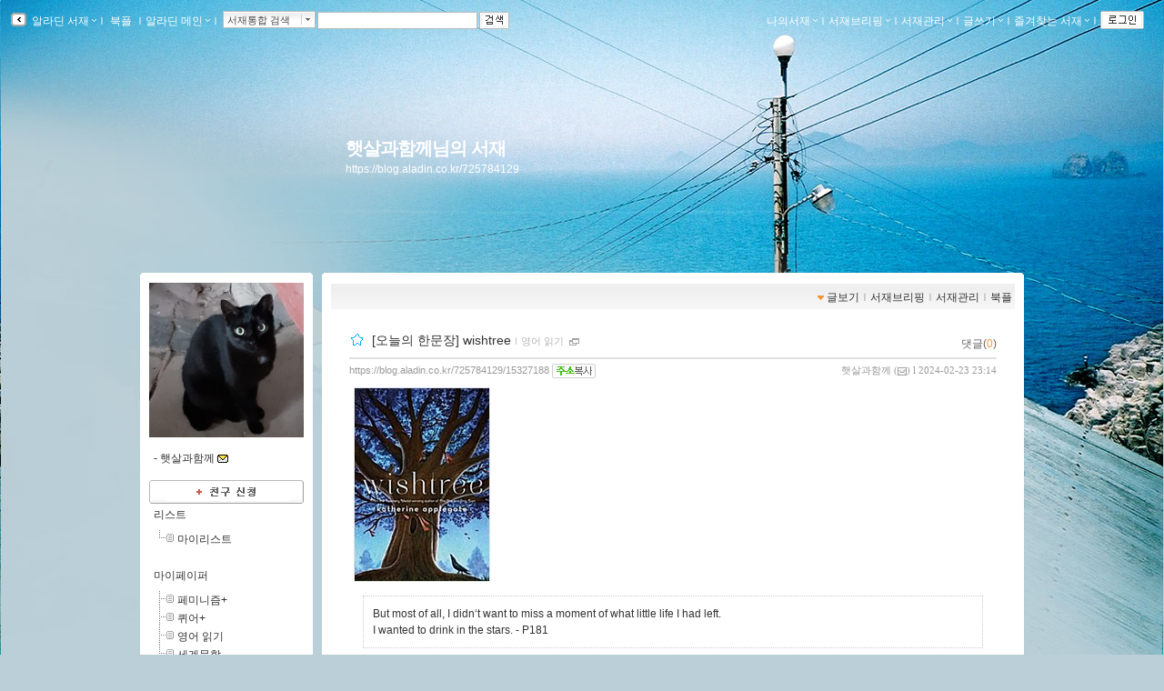

--- FILE ---
content_type: text/html; charset=UTF-8
request_url: https://gu.bizspring.net/p.php?guuid=e1ba8b4b6b61870c7baf4cbf9d38580a&domain=aladin.co.kr&callback=bizSpring_callback_48101
body_size: 221
content:
bizSpring_callback_48101("wZVTboWbQa5LB9ZaQ0rRxiqdPu7IOr7kr2eDraOi")

--- FILE ---
content_type: text/html; charset=utf-8
request_url: https://blog.aladin.co.kr/ucl/blogComponent/blogCalendar_sub.aspx
body_size: 606
content:

<HTML>
<HEAD>
</HEAD>

<BODY>
<table cellpadding='0' cellspacing='0' align='center'><tr><td class='cal_sunday'>S</td><td class='cal_week'>M</td class='cal_week'><td>T</td><td class='cal_week'>W</td><td class='cal_week'>T</td><td class='cal_week'>F</td><td class='cal_saterday'>S</td></tr>
<td>&nbsp;</td><td>&nbsp;</td><td>&nbsp;</td><td>&nbsp;</td><td ><a class="cal_click" href="https://blog.aladin.co.kr/725784129/date/20260101">1</a></td><td class='cal_day1'>2</td><td class="cal_saterday"><a class="cal_clicksat" href="https://blog.aladin.co.kr/725784129/date/20260103">3</a></td></tr>
<tr><td class="cal_saterday"><a class="cal_clicksun" href="https://blog.aladin.co.kr/725784129/date/20260104">4</a></td><td class='cal_day1'>5</td><td class='cal_day1'>6</td><td ><a class="cal_click" href="https://blog.aladin.co.kr/725784129/date/20260107">7</a></td><td class='cal_day1'>8</td><td class='cal_day1'>9</td><td class='cal_saterday'>10</td></tr>
<tr><td class='cal_sunday'>11</td><td class='cal_day1'>12</td><td ><a class="cal_click" href="https://blog.aladin.co.kr/725784129/date/20260113">13</a></td><td ><a class="cal_click" href="https://blog.aladin.co.kr/725784129/date/20260114">14</a></td><td class='cal_day1'>15</td><td class='cal_day1'>16</td><td class='cal_saterday'>17</td></tr>
<tr><td class="cal_saterday"><a class="cal_clicksun" href="https://blog.aladin.co.kr/725784129/date/20260118">18</a></td><td class='cal_day1'>19</td><td ><a class="cal_click" href="https://blog.aladin.co.kr/725784129/date/20260120">20</a></td><td class="cal_day4"><a  >21</a></td><td class='cal_day1'>22</td><td class='cal_day1'>23</td><td class='cal_saterday'>24</td></tr>
<tr><td class='cal_sunday'>25</td><td class='cal_day1'>26</td><td class='cal_day1'>27</td><td class='cal_day1'>28</td><td class='cal_day1'>29</td><td class='cal_day1'>30</td><td class='cal_saterday'>31</td></tr>
<tr></tr></table>
</BODY>
</HTML>


--- FILE ---
content_type: application/javascript
request_url: https://blog.aladin.co.kr/js/paperRecom.js?dummy=20130402
body_size: 762
content:

   PaperRecommendlockObj = false; //현재 추천 요청에 대한 lock object
 
   //페이퍼추천 ip 기반이라 비회원도 추천가능 
   function PaperRecommend(paper, divCount){
      var param = {paperid: paper };
      
      //이미 요청이 들어가있다면 return 
      if(PaperRecommendlockObj){
         alert('좋아요 처리중입니다.');
         return;
      }
      else
      {
         PaperRecommendlockObj = true;     
         var req = Alajax.invoke( "PaperManageAjax", 
                              "Recommend", 
                              param, 
                              function(res){ 
                                 PaperRecommendlockObj = false;     
                                 alert('좋아요 하셨습니다.');
                                 
                                 //추천카운트 증가
                                 var divCountElement = $(divCount);
                                 var count = parseInt(divCountElement.innerHTML);
                                 count++;
                                 divCountElement.innerHTML = String(count);
                              }, 
                              function(res){ 
                                 PaperRecommendlockObj = false;    
                                 PaperRecommendFailHandler(res);
                              }
                            ); 
              
      }
   }
    
   //추천 실패 후 수행되는 처리자
   function PaperRecommendFailHandler(res){
      alert(res);
   }


--- FILE ---
content_type: application/javascript
request_url: https://blog.aladin.co.kr/js/jsdomain.js
body_size: 320
content:
// JScript 파일

 var RvPopupFck=false,RvPopupFckCtx=false;
if(window.createPopup){RvPopupFck=new Array();for(i=0;i<4;i++)RvPopupFck[i]=window.createPopup();RvPopupFckCtx=window.createPopup();}
try{if(RvPopupFck){for(i=0;i<4;i++)RvPopupFck[i].document.domain='aladin.co.kr';} 
if(RvPopupFckCtx){RvPopupFckCtx.document.domain='aladin.co.kr';}
document.domain='aladin.co.kr';}catch(e){}  